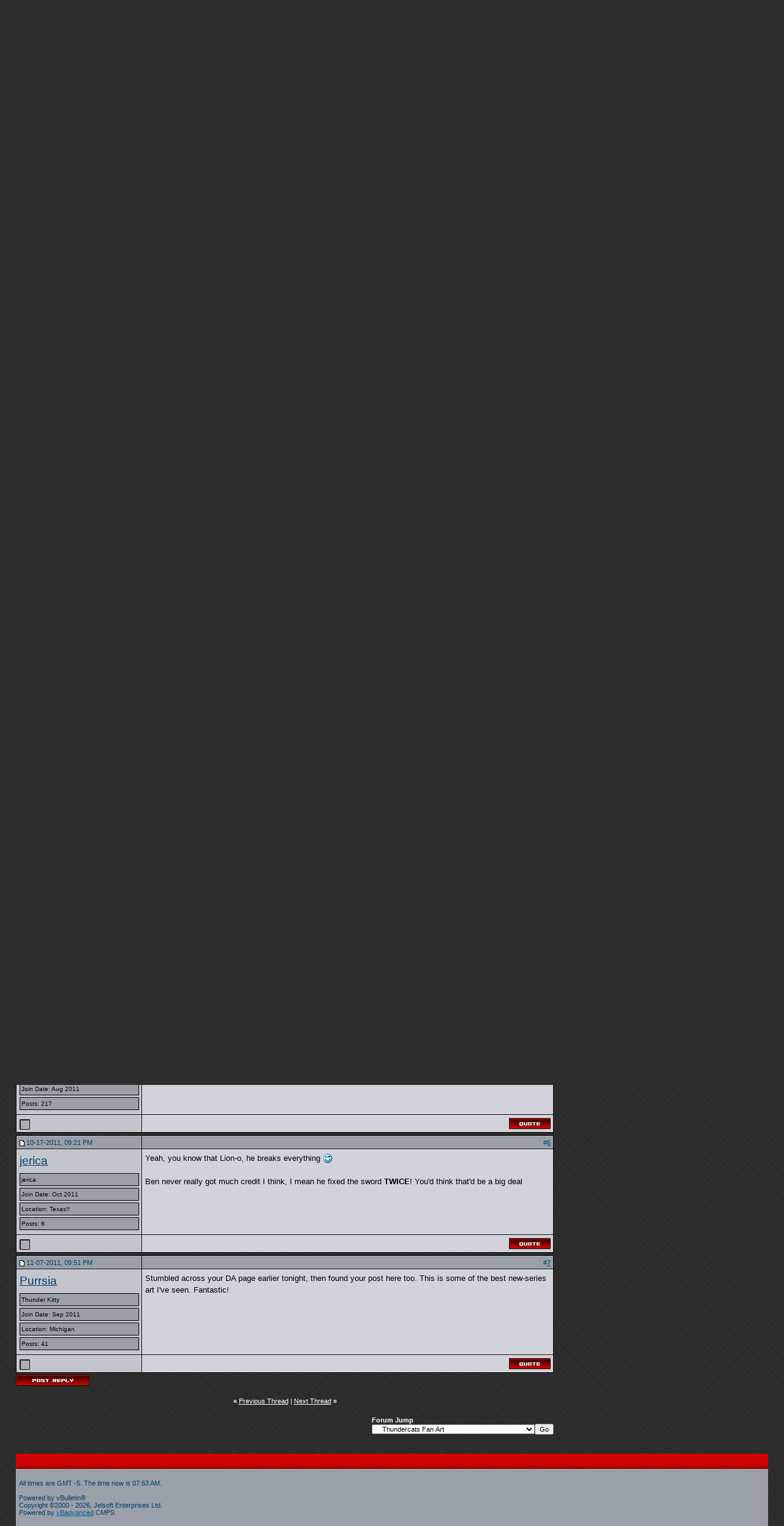

--- FILE ---
content_type: text/html; charset=ISO-8859-1
request_url: http://www.thundercats.ws/showthread.php?s=b4348efb802230516d20cb3635a95dbc&p=20877
body_size: 11633
content:
<!DOCTYPE html PUBLIC "-//W3C//DTD XHTML 1.0 Transitional//EN" "http://www.w3.org/TR/xhtml1/DTD/xhtml1-transitional.dtd">
<html xmlns="http://www.w3.org/1999/xhtml" dir="ltr" lang="en">
<head>
	<meta http-equiv="Content-Type" content="text/html; charset=ISO-8859-1" />
<meta name="generator" content="vBulletin 3.8.8" />

<meta name="keywords" content=" Some of my TC art I'm currently working on, Thundercats, Thundercat, Thundercats Cartoon, Thundercats Toys, Bandai Thundercats, Thundercats Statues, Thundercats 2011, Thundercats Movie, Thundercats Live Action Movie, Thundercats News, Thundercats Forum" />
<meta name="description" content=" Some of my TC art I'm currently working on Thundercats Fan Art" />


<!-- CSS Stylesheet -->
<style type="text/css" id="vbulletin_css">
/**
* vBulletin 3.8.8 CSS
* Style: 'Thundercats.ws 2013'; Style ID: 4
*/
@import url("clientscript/vbulletin_css/style-459f6f8c-00004.css");
</style>
<link rel="stylesheet" type="text/css" href="clientscript/vbulletin_important.css?v=388" />


<!-- / CSS Stylesheet -->

<script type="text/javascript" src="http://ajax.googleapis.com/ajax/libs/yui/2.9.0/build/yahoo-dom-event/yahoo-dom-event.js?v=388"></script>
<script type="text/javascript" src="http://ajax.googleapis.com/ajax/libs/yui/2.9.0/build/connection/connection-min.js?v=388"></script>
<script type="text/javascript">
<!--
var SESSIONURL = "s=9b2ec9d652041fe942475d26e7582a19&";
var SECURITYTOKEN = "guest";
var IMGDIR_MISC = "http://www.thundercats.ws/images/thundercats-2013/misc";
var vb_disable_ajax = parseInt("0", 10);
// -->
</script>
<script type="text/javascript" src="clientscript/vbulletin_global.js?v=388"></script>
<script type="text/javascript" src="clientscript/vbulletin_menu.js?v=388"></script>

	<link rel="alternate" type="application/rss+xml" title="Thundercats News Feed" href="http://www.thundercats.ws/news/external.php?catids=1" />


	<link rel="alternate" type="application/rss+xml" title="Thundercats Forums RSS Feed" href="external.php?type=RSS2" />
	
	<link rel="alternate" type="application/rss+xml" title="Thundercats Forums - Thundercats Fan Art - RSS Feed" href="external.php?type=RSS2&amp;forumids=30" />
	



<link href="http://fonts.googleapis.com/css?family=Roboto+Condensed:400,700" rel="stylesheet" type="text/css" />
<link rel="apple-touch-icon" sizes="144x144" href="http://news.thundercats.ws/wp-content/themes/thundercats/images/apple-touch-icon-144.png" />
<link href="http://www.thundercats.ws/wpstyle.css" rel="stylesheet" type="text/css" />
<script type='text/javascript' src='http://ajax.googleapis.com/ajax/libs/jquery/1.8.3/jquery.min.js?ver=1.8.3'></script>
<script type='text/javascript' src='http://news.thundercats.ws/wp-content/themes/thundercats/js/superfish/hoverIntent.js?ver=0.6'></script>
<script type='text/javascript' src='http://news.thundercats.ws/wp-content/themes/thundercats/js/superfish/superfish.js?ver=1.5.9'></script>
<script type='text/javascript' src='http://news.thundercats.ws/wp-content/themes/thundercats/js/superfish/superfish.args.js?ver=1.0'></script>
<link rel="stylesheet" type="text/css" href="http://news.thundercats.ws/wp-content/themes/thundercats/tooltipster.css" />
<script type='text/javascript' src='http://news.thundercats.ws/wp-content/themes/thundercats/js/jquery.tooltipster.min.js'></script>

    <script  type='text/javascript'>
        $(document).ready(function() {
            $('.tooltip').tooltipster({
maxWidth: 300
});

        });
    </script>

<script type="text/javascript">

  var _gaq = _gaq || [];
  _gaq.push(['_setAccount', 'UA-3676991-7']);
  _gaq.push(['_setDomainName', 'thundercats.ws']);
  _gaq.push(['_trackPageview']);

  (function() {
    var ga = document.createElement('script'); ga.type = 'text/javascript'; ga.async = true;
    ga.src = ('https:' == document.location.protocol ? 'https://ssl' : 'http://www') + '.google-analytics.com/ga.js';
    var s = document.getElementsByTagName('script')[0]; s.parentNode.insertBefore(ga, s);
  })();

</script><script type="text/javascript">
<!--
function vba_attach_win(threadid)
{
	openWindow('http://www.thundercats.ws/misc.php?s=9b2ec9d652041fe942475d26e7582a19&amp;do=showattachments&t=' + threadid, 480, 300);
}
-->
</script>
	<title>Some of my TC art I'm currently working on</title>
	<script type="text/javascript" src="clientscript/vbulletin_post_loader.js?v=388"></script>
	<style type="text/css" id="vbulletin_showthread_css">
	<!--
	
	#links div { white-space: nowrap; }
	#links img { vertical-align: middle; }
	-->
	</style>
</head>
<body onload="if (document.body.scrollIntoView &amp;&amp; (window.location.href.indexOf('#') == -1 || window.location.href.indexOf('#post') &gt; -1)) { fetch_object('currentPost').scrollIntoView(true); }">

<div class="network"><div class="network_wrapper"><a title="Visit TFW2005.com for Transformers" href="http://www.tfw2005.com" class="network_tfw2005"><span class="network_tfw2005">TFW2005</span></a><a title="Visit HissTank.com for G.I. Joe" href="http://www.hisstank.com" class="network_hisstank"><span class="network_hisstank">Hisstank</span></a><a title="Visit Thundercats.ws for Thundercats" href="http://www.thundercats.ws" class="network_thundercats"><span class="network_thundercats">Thundercats</span></a><a href="http://www.tokunation.com" class="network_toku"><span class="network_toku">TokuNation</span></a><a title="Visit Toyark.com for Action Figures and Toys" href="http://news.toyark.com" class="network_toyark"><span class="network_toyark">Toyark</span></a></div></div>

<div id="header">
	<div class="h-wrap">
		<h1 class="header-h1"><a href="http://news.thundercats.ws" title="Thundercats.ws">
		<img class="headlogo" src="http://news.thundercats.ws/wp-content/themes/thundercats/images/Thundercats-Header-01.png" alt="Thundercats.ws" /></a></h1>
		<div class="header-right">
			<div class="widget">
				<div class="textwidget">
									
				</div>
			</div><!-- .widget-area -->
		</div>
	</div>
</div>

<div class="nav-primary"><div class="wrap"><ul class="menu genesis-nav-menu menu-primary" id="menu-menu-1"><li class="menu-item menu-item-type-custom menu-item-object-custom menu-item-home menu-item-7925" id="menu-item-7925"><a href="http://news.thundercats.ws">Home</a></li>
<li class="menu-item menu-item-type-custom menu-item-object-custom menu-item-has-children menu-item-7996" id="menu-item-7996"><a>News</a>
<ul class="sub-menu">
	<li class="menu-item menu-item-type-taxonomy menu-item-object-category menu-item-7924" id="menu-item-7924"><a href="http://news.thundercats.ws/category/thundercats-toy-news">Toy News</a></li>
	<li class="menu-item menu-item-type-taxonomy menu-item-object-category menu-item-7923" id="menu-item-7923"><a href="http://news.thundercats.ws/category/thundercats-merchandise-news">Merchandise News</a></li>
	<li class="menu-item menu-item-type-taxonomy menu-item-object-category menu-item-7922" id="menu-item-7922"><a href="http://news.thundercats.ws/category/thundercats-cartoon-news">Cartoon News</a></li>
	<li class="menu-item menu-item-type-post_type menu-item-object-page menu-item-8005" id="menu-item-8005"><a href="http://news.thundercats.ws/thundercats-news-categories">All News Categories
</a></li>
</ul>
</li>
<li class="menu-item menu-item-type-taxonomy menu-item-object-category menu-item-7999" id="menu-item-7999"><a href="http://news.thundercats.ws/category/thundercats-screen-captures">Screen Captures</a></li>
<li class="menu-item menu-item-type-taxonomy menu-item-object-category menu-item-7997" id="menu-item-7997"><a href="http://news.thundercats.ws/category/thundercats-episode-reviews">Episode Reviews</a></li>
<li class="menu-item menu-item-type-taxonomy menu-item-object-category menu-item-7998" id="menu-item-7998"><a href="http://news.thundercats.ws/category/thundercats-galleries">Toy Galleries</a></li>
<li class="menu-item menu-item-type-custom menu-item-object-custom current-menu-ancestor current-menu-parent menu-item-has-children menu-item-7926" id="menu-item-7926"><a href="http://www.thundercats.ws/forum.php">Forums (Closed)</a>
<ul class="sub-menu">
	<li class="menu-item menu-item-type-post_type menu-item-object-page current-menu-item page_item page-item-8459 current_page_item menu-item-8462" id="menu-item-8462"><a href="http://news.thundercats.ws/whats-going-thundercats-ws-changes-112013">Why the Changes?</a></li>
</ul>
</li>
<li class="menu-item menu-item-type-custom menu-item-object-custom menu-item-has-children menu-item-7927" id="menu-item-7927"><a href="http://www.toyark.com/forum.php">Thundercats on Toyark</a>
<ul class="sub-menu">
	<li class="menu-item menu-item-type-custom menu-item-object-custom menu-item-8463" id="menu-item-8463"><a href="http://www.toyark.com/thundercats-cartoon-thread-158271/">The Cartoon Thread</a></li>
	<li class="menu-item menu-item-type-custom menu-item-object-custom menu-item-8464" id="menu-item-8464"><a href="http://www.toyark.com/thundercats-comics-thread-158272/">The Comics Thread</a></li>
	<li class="menu-item menu-item-type-custom menu-item-object-custom menu-item-8465" id="menu-item-8465"><a href="http://www.toyark.com/thundercats-appreciation-thread-48929/">The Toys Thread</a></li>
	<li class="menu-item menu-item-type-custom menu-item-object-custom menu-item-8466" id="menu-item-8466"><a href="http://www.toyark.com/tags/thundercats/">Tagged: Thundercats</a></li>
</ul>
</li>

<li class="menu-item right"><a target="_blank" href="https://google.com/+ThundercatsWsHOOOO" rel="nofollow external"><i class="share-google-nav"></i></a></li>
<li class="menu-item right"><a target="_blank" href="https://www.facebook.com/THUNDERCATSWS" rel="nofollow external"><i class="share-facebook-nav"></i></a></li>
</ul></div></div>





<a name="top"></a>


<div id="inner">

		
<div class="content-sidebar-wrap">
				<!-- breadcrumb, login, pm info -->
<table class="tborder" cellpadding="4" cellspacing="1" border="0" height="50" width="100%" align="center">
<tr>
	<td class="alt1" width="100%">
		
			<table cellpadding="0" cellspacing="0" border="0">
			<tr valign="bottom">
				<td><a href="#" onclick="history.back(1); return false;"><img src="http://www.thundercats.ws/images/thundercats-2013/misc/navbits_start.gif" alt="Go Back" border="0" /></a></td>
				<td>&nbsp;</td>
				<td width="100%"><span class="navbar"><a href="http://news.thundercats.ws">Thundercats.ws</a> &gt; <a href="forum.php?s=9b2ec9d652041fe942475d26e7582a19" accesskey="1">Thundercats Forums</a></span> 
	<span class="navbar">&gt; <a href="forumdisplay.php?s=9b2ec9d652041fe942475d26e7582a19&amp;f=29">WilyKit's Corner - Thundercats Creative</a></span>


	<span class="navbar">&gt; <a href="forumdisplay.php?s=9b2ec9d652041fe942475d26e7582a19&amp;f=30">Thundercats Fan Art</a></span>

</td>
			</tr>
			<tr>
				<td class="navbar" style="font-size:10pt; padding-top:1px" colspan="3"><a href="/showthread.php?s=b4348efb802230516d20cb3635a95dbc&amp;p=20877"><img class="inlineimg" src="http://www.thundercats.ws/images/thundercats-2013/misc/navbits_finallink_ltr.gif" alt="Reload this Page" border="0" /></a> <strong>
	 Some of my TC art I'm currently working on

</strong></td>
			</tr>
			</table>
		
	</td>
</tr>
</table>
<!-- / breadcrumb, login, pm info -->

<!-- nav buttons bar -->
<div class="tborder" style="padding:0; border-top-width:0px">
	<table cellpadding="0" cellspacing="1" border="0" width="100%" align="center">
	<tr align="center">

				
		
		
			<td class="vbmenu_control"><a id="community" href="/showthread.php?p=20877&amp;nojs=1#community" rel="nofollow" accesskey="6">Community</a> <script type="text/javascript"> vbmenu_register("community"); </script></td>
		

	<td class="vbmenu_control rules"><a href="http://www.thundercats.ws/official-forum-sig-pic-rules-read-209/">Rules</a></td>

		
			
				
				<td class="vbmenu_control"><a href="search.php?s=9b2ec9d652041fe942475d26e7582a19&amp;do=getdaily" accesskey="2">Today's Posts</a></td>
				
				<td class="vbmenu_control"><a id="navbar_search" href="search.php?s=9b2ec9d652041fe942475d26e7582a19" accesskey="4" rel="nofollow">Search</a> </td>
			
			
		
		
		
		</tr>
	</table>
</div>
<!-- / nav buttons bar -->

<br />







<!-- NAVBAR POPUP MENUS -->

	
	<!-- community link menu -->
	<div class="vbmenu_popup" id="community_menu" style="display:none;margin-top:3px" align="left">
		<table cellpadding="4" cellspacing="1" border="0">
		<tr><td class="thead">Community Links</td></tr>
		
		
		
		
		
			<tr><td class="vbmenu_option"><a href="memberlist.php?s=9b2ec9d652041fe942475d26e7582a19">Members List</a></td></tr>
		
		
		</table>
	</div>
	<!-- / community link menu -->
	
	
	
	<!-- header quick search form -->
	<div class="vbmenu_popup" id="navbar_search_menu" style="display:none;margin-top:3px" align="left">
		<table cellpadding="4" cellspacing="1" border="0">
		<tr>
			<td class="thead">Search Forums</td>
		</tr>
		<tr>
			<td class="vbmenu_option" title="nohilite">
				<form action="search.php?do=process" method="post">

					<input type="hidden" name="do" value="process" />
					<input type="hidden" name="quicksearch" value="1" />
					<input type="hidden" name="childforums" value="1" />
					<input type="hidden" name="exactname" value="1" />
					<input type="hidden" name="s" value="9b2ec9d652041fe942475d26e7582a19" />
					<input type="hidden" name="securitytoken" value="guest" />
					<div><input type="text" class="bginput" name="query" size="25" tabindex="1001" /><input type="submit" class="button" value="Go" tabindex="1004" /></div>
					<div style="margin-top:4px">
						<label for="rb_nb_sp0"><input type="radio" name="showposts" value="0" id="rb_nb_sp0" tabindex="1002" checked="checked" />Show Threads</label>
						&nbsp;
						<label for="rb_nb_sp1"><input type="radio" name="showposts" value="1" id="rb_nb_sp1" tabindex="1003" />Show Posts</label>
					</div>
				</form>
			</td>
		</tr>
		
		<tr>
			<td class="vbmenu_option"><a href="search.php?s=9b2ec9d652041fe942475d26e7582a19" accesskey="4" rel="nofollow">Advanced Search</a></td>
		</tr>
		
		</table>
	</div>
	<!-- / header quick search form -->
	
	
	
<!-- / NAVBAR POPUP MENUS -->

<!-- PAGENAV POPUP -->
	<div class="vbmenu_popup" id="pagenav_menu" style="display:none">
		<table cellpadding="4" cellspacing="1" border="0">
		<tr>
			<td class="thead" nowrap="nowrap">Go to Page...</td>
		</tr>
		<tr>
			<td class="vbmenu_option" title="nohilite">
			<form action="forum.php" method="get" onsubmit="return this.gotopage()" id="pagenav_form">
				<input type="text" class="bginput" id="pagenav_itxt" style="font-size:11px" size="4" />
				<input type="button" class="button" id="pagenav_ibtn" value="Go" />
			</form>
			</td>
		</tr>
		</table>
	</div>
<!-- / PAGENAV POPUP -->





				







<a name="poststop" id="poststop"></a>

<!-- controls above postbits -->
<table cellpadding="0" cellspacing="0" border="0" width="100%" style="margin-bottom:3px">
<tr valign="bottom">
	
		<td class="smallfont"><a href="newreply.php?s=9b2ec9d652041fe942475d26e7582a19&amp;do=newreply&amp;noquote=1&amp;p=19114" rel="nofollow"><img src="http://www.thundercats.ws/images/thundercats-2013/buttons/reply.gif" alt="Reply" border="0" /></a></td>
	
	
</tr>
</table>
<!-- / controls above postbits -->

<!-- toolbar -->
<table class="tborder" cellpadding="4" cellspacing="1" border="0" width="100%" align="center" style="border-bottom-width:0px">
<tr>
	<td class="tcat" width="100%">
		<div class="smallfont">
		
		&nbsp;
		</div>
	</td>
	<td class="vbmenu_control" id="threadtools" nowrap="nowrap">
		<a href="/showthread.php?p=20877&amp;nojs=1#goto_threadtools">Thread Tools</a>
		<script type="text/javascript"> vbmenu_register("threadtools"); </script>
	</td>
	
	
	

	

</tr>
</table>
<!-- / toolbar -->



<!-- end content table -->

<!-- / end content table -->





<div id="posts">

<!-- post #19114 -->

	
	<div id="edit19114" style="padding:0px 0px 4px 0px">
	<!-- this is not the last post shown on the page -->







<table id="post19114" class="tborder" cellpadding="4" cellspacing="1" border="0" width="100%" align="center" style="table-layout:fixed;">
<tr>
	
		<td class="thead" style="font-weight:normal; width:195px;" >
			<!-- status icon and date -->
			<img class="inlineimg" src="http://www.thundercats.ws/images/thundercats-2013/statusicon/post_old.gif" alt="Old" border="0" />
			10-16-2011, 10:06 PM
			
			<!-- / status icon and date -->
		</td>
		<td class="thead" style="font-weight:normal;" align="right">
			&nbsp;
			#<a href="showpost.php?s=9b2ec9d652041fe942475d26e7582a19&amp;p=19114&amp;postcount=1" target="new" rel="nofollow" id="postcount19114" name="1"><strong>1</strong></a>
			
		</td>
	
</tr>
<tr valign="top">

	<td class="alt2" width="195">

			<div id="postmenu_19114"  style="margin-bottom:6px;">
				
				<a class="bigusername" href="member.php?s=9b2ec9d652041fe942475d26e7582a19&amp;u=1222">jerica</a>
				<script type="text/javascript"> vbmenu_register("postmenu_19114", true); </script>
				
			</div>

			<div class="info">jerica</div>

			

			
			

			


				
				<div class="info">Join Date: Oct 2011</div>
				<div class="info">Location: Texas!!</div>
				
				<div class="info">
					Posts: 6
				</div>
				
				
				
				
				


	</td>
	
	
	<td class="alt1" id="td_post_19114">
	
		

		<!-- message -->
		<div class="postbit_message" id="post_message_19114">
			
			For more of my Thundercats art check out my DA gallery --&gt; <a href="http://jerica128.deviantart.com/" target="_blank">jerica128 on deviantART</a><br />
<br />
Brand new to threads so I'm still learnin' how to do everything (any tech help would be great<img src="https://www.thundercats.ws/images/smilies/biggrin.gif" border="0" alt="" title="Big Grin" class="inlineimg" />)<br />
<br />
Anyways, since the new &quot;fantasticly-awesome&quot; show started up, I've been driven to make me some Thundercats art. I managed to get my first set of 2011 Cats up and am currently working on my second series featuring the original cats with their 2011 counterparts. Hope to get those done soon <img src="https://www.thundercats.ws/images/smilies/wink.gif" border="0" alt="" title="Wink" class="inlineimg" /><br />
<br />
Can't wait till the eps start up again.<br />
<br />
Cheers,<br />
<br />
Jerica <img src="https://www.thundercats.ws/images/smilies/cool.gif" border="0" alt="" title="Cool" class="inlineimg" />
		</div>
		<!-- / message -->

		
		<!-- attachments -->
			<div style="padding:4px">

			
				<fieldset class="fieldset">
					<legend>Attached Thumbnails</legend>
					<div style="padding:3px">
					<a href="attachment.php?s=9b2ec9d652041fe942475d26e7582a19&amp;attachmentid=772&amp;d=1318820664" rel="Lightbox" id="attachment772" target="_blank"><img class="attachspan4" src="attachment.php?s=9b2ec9d652041fe942475d26e7582a19&amp;attachmentid=772&amp;stc=1&amp;thumb=1&amp;d=1318820664" border="0" alt="Click image for larger version

Name:	Thundercat group2.jpg
Views:	26
Size:	719.7 KB
ID:	772" /></a><a href="attachment.php?s=9b2ec9d652041fe942475d26e7582a19&amp;attachmentid=773&amp;d=1318822141" rel="Lightbox" id="attachment773" target="_blank"><img class="attachspan4" src="attachment.php?s=9b2ec9d652041fe942475d26e7582a19&amp;attachmentid=773&amp;stc=1&amp;thumb=1&amp;d=1318822141" border="0" alt="Click image for larger version

Name:	oldandnewtygra.jpg
Views:	21
Size:	431.4 KB
ID:	773" /></a><a href="attachment.php?s=9b2ec9d652041fe942475d26e7582a19&amp;attachmentid=774&amp;d=1318822169" rel="Lightbox" id="attachment774" target="_blank"><img class="attachspan4" src="attachment.php?s=9b2ec9d652041fe942475d26e7582a19&amp;attachmentid=774&amp;stc=1&amp;thumb=1&amp;d=1318822169" border="0" alt="Click image for larger version

Name:	tygra (2).jpg
Views:	13
Size:	190.4 KB
ID:	774" /></a><a href="attachment.php?s=9b2ec9d652041fe942475d26e7582a19&amp;attachmentid=775&amp;d=1318822226" rel="Lightbox" id="attachment775" target="_blank"><img class="attachspan4" src="attachment.php?s=9b2ec9d652041fe942475d26e7582a19&amp;attachmentid=775&amp;stc=1&amp;thumb=1&amp;d=1318822226" border="0" alt="Click image for larger version

Name:	mummra.jpg
Views:	17
Size:	390.2 KB
ID:	775" /></a><a href="attachment.php?s=9b2ec9d652041fe942475d26e7582a19&amp;attachmentid=777&amp;d=1318887684" rel="Lightbox" id="attachment777" target="_blank"><img class="attachspan4" src="attachment.php?s=9b2ec9d652041fe942475d26e7582a19&amp;attachmentid=777&amp;stc=1&amp;thumb=1&amp;d=1318887684" border="0" alt="Click image for larger version

Name:	ben-gali.jpg
Views:	20
Size:	637.7 KB
ID:	777" /></a><br /><br />
					</div>
				</fieldset>
			

			

			

			

			

			</div>
		<!-- / attachments -->
		

		
		

		

		

		
		<!-- edit note -->
			<div class="smallfont">
				<hr size="1" style="color:#000000; background-color:#000000" />
				<em>
					
						Last edited by jerica; 10-17-2011 at <span class="time">04:41 PM</span>..
					
					
				</em>
			</div>
		<!-- / edit note -->
		

	</td>

</tr>
<tr>	

<td class="alt2" style="">
		<img class="inlineimg" src="http://www.thundercats.ws/images/thundercats-2013/statusicon/user_offline.gif" alt="jerica is offline" border="0" />


		
		
		
		
		&nbsp;




	</td>


	<td class="alt1" align="right" style="border-right: 0px; ">
	
		<!-- controls -->
		
		
		
			<a href="newreply.php?s=9b2ec9d652041fe942475d26e7582a19&amp;do=newreply&amp;p=19114" rel="nofollow"><img src="http://www.thundercats.ws/images/thundercats-2013/buttons/quote.gif" alt="Reply With Quote" border="0" /></a>
		
		
		
		
		
		
		
			
		
		
		<!-- / controls -->
	</td>


</tr>
</table>





<!-- post 19114 popup menu -->
<div class="vbmenu_popup" id="postmenu_19114_menu" style="display:none">
	<table cellpadding="4" cellspacing="1" border="0">
	<tr>
		<td class="thead">jerica</td>
	</tr>
	
		<tr><td class="vbmenu_option"><a href="member.php?s=9b2ec9d652041fe942475d26e7582a19&amp;u=1222">View Public Profile</a></td></tr>
	
	
	

	
		<tr><td class="vbmenu_option"><a href="http://jerica128.deviantart.com/">Visit jerica's homepage!</a></td></tr>

	
	
		<tr><td class="vbmenu_option"><a href="search.php?s=9b2ec9d652041fe942475d26e7582a19&amp;do=finduser&amp;u=1222" rel="nofollow">Find More Posts by jerica</a></td></tr>
	
	





	
	</table>
</div>
<!-- / post 19114 popup menu -->






	</div>
	

<!-- / post #19114 -->



<!-- post #19116 -->

	
	<div id="edit19116" style="padding:0px 0px 4px 0px">
	<!-- this is not the last post shown on the page -->







<table id="post19116" class="tborder" cellpadding="4" cellspacing="1" border="0" width="100%" align="center" style="table-layout:fixed;">
<tr>
	
		<td class="thead" style="font-weight:normal; width:195px;" >
			<!-- status icon and date -->
			<img class="inlineimg" src="http://www.thundercats.ws/images/thundercats-2013/statusicon/post_old.gif" alt="Old" border="0" />
			10-16-2011, 11:08 PM
			
			<!-- / status icon and date -->
		</td>
		<td class="thead" style="font-weight:normal;" align="right">
			&nbsp;
			#<a href="showpost.php?s=9b2ec9d652041fe942475d26e7582a19&amp;p=19116&amp;postcount=2" target="new" rel="nofollow" id="postcount19116" name="2"><strong>2</strong></a>
			
		</td>
	
</tr>
<tr valign="top">

	<td class="alt2" width="195">

			<div id="postmenu_19116"  style="margin-bottom:6px;">
				
				<a class="bigusername" href="member.php?s=9b2ec9d652041fe942475d26e7582a19&amp;u=820">PANTHRO HOOO</a>
				<script type="text/javascript"> vbmenu_register("postmenu_19116", true); </script>
				
			</div>

			<div class="info">Thunderian Commoner</div>

			

			
			

			


				
				<div class="info">Join Date: Aug 2011</div>
				
				
				<div class="info">
					Posts: 217
				</div>
				
				
				
				
				


	</td>
	
	
	<td class="alt1" id="td_post_19116">
	
		

		<!-- message -->
		<div class="postbit_message" id="post_message_19116">
			
			Still waiting for someone to make of panthro choking new panthro with chuck or possibly running him over in the thundertank. First stuff I seen with old and new. Tygras cool. Mumm ra is even better.
		</div>
		<!-- / message -->

		

		
		

		

		

		

	</td>

</tr>
<tr>	

<td class="alt2" style="">
		<img class="inlineimg" src="http://www.thundercats.ws/images/thundercats-2013/statusicon/user_offline.gif" alt="PANTHRO HOOO is offline" border="0" />


		
		
		
		
		&nbsp;




	</td>


	<td class="alt1" align="right" style="border-right: 0px; ">
	
		<!-- controls -->
		
		
		
			<a href="newreply.php?s=9b2ec9d652041fe942475d26e7582a19&amp;do=newreply&amp;p=19116" rel="nofollow"><img src="http://www.thundercats.ws/images/thundercats-2013/buttons/quote.gif" alt="Reply With Quote" border="0" /></a>
		
		
		
		
		
		
		
			
		
		
		<!-- / controls -->
	</td>


</tr>
</table>





<!-- post 19116 popup menu -->
<div class="vbmenu_popup" id="postmenu_19116_menu" style="display:none">
	<table cellpadding="4" cellspacing="1" border="0">
	<tr>
		<td class="thead">PANTHRO HOOO</td>
	</tr>
	
		<tr><td class="vbmenu_option"><a href="member.php?s=9b2ec9d652041fe942475d26e7582a19&amp;u=820">View Public Profile</a></td></tr>
	
	
	

	
	
		<tr><td class="vbmenu_option"><a href="search.php?s=9b2ec9d652041fe942475d26e7582a19&amp;do=finduser&amp;u=820" rel="nofollow">Find More Posts by PANTHRO HOOO</a></td></tr>
	
	





	
	</table>
</div>
<!-- / post 19116 popup menu -->






	</div>
	

<!-- / post #19116 -->



<!-- post #19139 -->

	
	<div id="edit19139" style="padding:0px 0px 4px 0px">
	<!-- this is not the last post shown on the page -->







<table id="post19139" class="tborder" cellpadding="4" cellspacing="1" border="0" width="100%" align="center" style="table-layout:fixed;">
<tr>
	
		<td class="thead" style="font-weight:normal; width:195px;" >
			<!-- status icon and date -->
			<img class="inlineimg" src="http://www.thundercats.ws/images/thundercats-2013/statusicon/post_old.gif" alt="Old" border="0" />
			10-17-2011, 08:17 AM
			
			<!-- / status icon and date -->
		</td>
		<td class="thead" style="font-weight:normal;" align="right">
			&nbsp;
			#<a href="showpost.php?s=9b2ec9d652041fe942475d26e7582a19&amp;p=19139&amp;postcount=3" target="new" rel="nofollow" id="postcount19139" name="3"><strong>3</strong></a>
			
		</td>
	
</tr>
<tr valign="top">

	<td class="alt2" width="195">

			<div id="postmenu_19139"  style="margin-bottom:6px;">
				
				<a class="bigusername" href="member.php?s=9b2ec9d652041fe942475d26e7582a19&amp;u=1014">Saint Phe</a>
				<script type="text/javascript"> vbmenu_register("postmenu_19139", true); </script>
				
			</div>

			<div class="info">Thunder Kitty</div>

			

			
			

			


				
				<div class="info">Join Date: Aug 2011</div>
				
				
				<div class="info">
					Posts: 89
				</div>
				
				
				
				
				


	</td>
	
	
	<td class="alt1" id="td_post_19139">
	
		

		<!-- message -->
		<div class="postbit_message" id="post_message_19139">
			
			Fantastic stuff! Looks like it was pulled straight from the cartoon!
		</div>
		<!-- / message -->

		

		
		

		

		

		

	</td>

</tr>
<tr>	

<td class="alt2" style="">
		<img class="inlineimg" src="http://www.thundercats.ws/images/thundercats-2013/statusicon/user_offline.gif" alt="Saint Phe is offline" border="0" />


		
		
		
		
		&nbsp;




	</td>


	<td class="alt1" align="right" style="border-right: 0px; ">
	
		<!-- controls -->
		
		
		
			<a href="newreply.php?s=9b2ec9d652041fe942475d26e7582a19&amp;do=newreply&amp;p=19139" rel="nofollow"><img src="http://www.thundercats.ws/images/thundercats-2013/buttons/quote.gif" alt="Reply With Quote" border="0" /></a>
		
		
		
		
		
		
		
			
		
		
		<!-- / controls -->
	</td>


</tr>
</table>





<!-- post 19139 popup menu -->
<div class="vbmenu_popup" id="postmenu_19139_menu" style="display:none">
	<table cellpadding="4" cellspacing="1" border="0">
	<tr>
		<td class="thead">Saint Phe</td>
	</tr>
	
		<tr><td class="vbmenu_option"><a href="member.php?s=9b2ec9d652041fe942475d26e7582a19&amp;u=1014">View Public Profile</a></td></tr>
	
	
	

	
	
		<tr><td class="vbmenu_option"><a href="search.php?s=9b2ec9d652041fe942475d26e7582a19&amp;do=finduser&amp;u=1014" rel="nofollow">Find More Posts by Saint Phe</a></td></tr>
	
	





	
	</table>
</div>
<!-- / post 19139 popup menu -->






	</div>
	

<!-- / post #19139 -->



<!-- post #19166 -->

	
	<div id="edit19166" style="padding:0px 0px 4px 0px">
	<!-- this is not the last post shown on the page -->







<table id="post19166" class="tborder" cellpadding="4" cellspacing="1" border="0" width="100%" align="center" style="table-layout:fixed;">
<tr>
	
		<td class="thead" style="font-weight:normal; width:195px;" >
			<!-- status icon and date -->
			<img class="inlineimg" src="http://www.thundercats.ws/images/thundercats-2013/statusicon/post_old.gif" alt="Old" border="0" />
			10-17-2011, 04:36 PM
			
			<!-- / status icon and date -->
		</td>
		<td class="thead" style="font-weight:normal;" align="right">
			&nbsp;
			#<a href="showpost.php?s=9b2ec9d652041fe942475d26e7582a19&amp;p=19166&amp;postcount=4" target="new" rel="nofollow" id="postcount19166" name="4"><strong>4</strong></a>
			
		</td>
	
</tr>
<tr valign="top">

	<td class="alt2" width="195">

			<div id="postmenu_19166"  style="margin-bottom:6px;">
				
				<a class="bigusername" href="member.php?s=9b2ec9d652041fe942475d26e7582a19&amp;u=1222">jerica</a>
				<script type="text/javascript"> vbmenu_register("postmenu_19166", true); </script>
				
			</div>

			<div class="info">jerica</div>

			

			
			

			


				
				<div class="info">Join Date: Oct 2011</div>
				<div class="info">Location: Texas!!</div>
				
				<div class="info">
					Posts: 6
				</div>
				
				
				
				
				


	</td>
	
	
	<td class="alt1" id="td_post_19166">
	
		

		<!-- message -->
		<div class="postbit_message" id="post_message_19166">
			
			<div class="bbquote1" style="margin:20px; margin-top:5px; ">
	<div class="smallfont" style="margin-bottom:2px">Quote:</div>
	<div class="bbquote1table" style="padding:4px; width:100%; ">
		<div style="border:1px inset; padding:4px;">
		
			<div>
				Originally Posted by <strong>PANTHRO HOOO</strong>
				<a href="http://www.toyark.com/showthread.php?s=9b2ec9d652041fe942475d26e7582a19&amp;p=19116#post19116" rel="nofollow"><img class="inlineimg" src="http://www.thundercats.ws/images/thundercats-2013/buttons/viewpost.gif" alt="View Post" /></a>
			</div>
			<div style="font-style:italic">Still waiting for someone to make of panthro choking new panthro with chuck or possibly running him over in the thundertank. First stuff I seen with old and new. Tygras cool. Mumm ra is even better.</div>
		
		</div>	
	</div>
</div>That would be great, lol. Might have to sketch that up sometime <img src="https://www.thundercats.ws/images/smilies/wink.gif" border="0" alt="" title="Wink" class="inlineimg" /><br />
<br />
Thank you much
		</div>
		<!-- / message -->

		

		
		

		

		

		

	</td>

</tr>
<tr>	

<td class="alt2" style="">
		<img class="inlineimg" src="http://www.thundercats.ws/images/thundercats-2013/statusicon/user_offline.gif" alt="jerica is offline" border="0" />


		
		
		
		
		&nbsp;




	</td>


	<td class="alt1" align="right" style="border-right: 0px; ">
	
		<!-- controls -->
		
		
		
			<a href="newreply.php?s=9b2ec9d652041fe942475d26e7582a19&amp;do=newreply&amp;p=19166" rel="nofollow"><img src="http://www.thundercats.ws/images/thundercats-2013/buttons/quote.gif" alt="Reply With Quote" border="0" /></a>
		
		
		
		
		
		
		
			
		
		
		<!-- / controls -->
	</td>


</tr>
</table>





<!-- post 19166 popup menu -->
<div class="vbmenu_popup" id="postmenu_19166_menu" style="display:none">
	<table cellpadding="4" cellspacing="1" border="0">
	<tr>
		<td class="thead">jerica</td>
	</tr>
	
		<tr><td class="vbmenu_option"><a href="member.php?s=9b2ec9d652041fe942475d26e7582a19&amp;u=1222">View Public Profile</a></td></tr>
	
	
	

	
		<tr><td class="vbmenu_option"><a href="http://jerica128.deviantart.com/">Visit jerica's homepage!</a></td></tr>

	
	
		<tr><td class="vbmenu_option"><a href="search.php?s=9b2ec9d652041fe942475d26e7582a19&amp;do=finduser&amp;u=1222" rel="nofollow">Find More Posts by jerica</a></td></tr>
	
	





	
	</table>
</div>
<!-- / post 19166 popup menu -->






	</div>
	

<!-- / post #19166 -->



<!-- post #19175 -->

	
	<div id="edit19175" style="padding:0px 0px 4px 0px">
	<!-- this is not the last post shown on the page -->







<table id="post19175" class="tborder" cellpadding="4" cellspacing="1" border="0" width="100%" align="center" style="table-layout:fixed;">
<tr>
	
		<td class="thead" style="font-weight:normal; width:195px;" >
			<!-- status icon and date -->
			<img class="inlineimg" src="http://www.thundercats.ws/images/thundercats-2013/statusicon/post_old.gif" alt="Old" border="0" />
			10-17-2011, 05:43 PM
			
			<!-- / status icon and date -->
		</td>
		<td class="thead" style="font-weight:normal;" align="right">
			&nbsp;
			#<a href="showpost.php?s=9b2ec9d652041fe942475d26e7582a19&amp;p=19175&amp;postcount=5" target="new" rel="nofollow" id="postcount19175" name="5"><strong>5</strong></a>
			
		</td>
	
</tr>
<tr valign="top">

	<td class="alt2" width="195">

			<div id="postmenu_19175"  style="margin-bottom:6px;">
				
				<a class="bigusername" href="member.php?s=9b2ec9d652041fe942475d26e7582a19&amp;u=820">PANTHRO HOOO</a>
				<script type="text/javascript"> vbmenu_register("postmenu_19175", true); </script>
				
			</div>

			<div class="info">Thunderian Commoner</div>

			

			
			

			


				
				<div class="info">Join Date: Aug 2011</div>
				
				
				<div class="info">
					Posts: 217
				</div>
				
				
				
				
				


	</td>
	
	
	<td class="alt1" id="td_post_19175">
	
		

		<!-- message -->
		<div class="postbit_message" id="post_message_19175">
			
			Bengali is fucking amazing. Especially enjoy that he's fixing the sword of omens.
		</div>
		<!-- / message -->

		

		
		

		

		

		

	</td>

</tr>
<tr>	

<td class="alt2" style="">
		<img class="inlineimg" src="http://www.thundercats.ws/images/thundercats-2013/statusicon/user_offline.gif" alt="PANTHRO HOOO is offline" border="0" />


		
		
		
		
		&nbsp;




	</td>


	<td class="alt1" align="right" style="border-right: 0px; ">
	
		<!-- controls -->
		
		
		
			<a href="newreply.php?s=9b2ec9d652041fe942475d26e7582a19&amp;do=newreply&amp;p=19175" rel="nofollow"><img src="http://www.thundercats.ws/images/thundercats-2013/buttons/quote.gif" alt="Reply With Quote" border="0" /></a>
		
		
		
		
		
		
		
			
		
		
		<!-- / controls -->
	</td>


</tr>
</table>





<!-- post 19175 popup menu -->
<div class="vbmenu_popup" id="postmenu_19175_menu" style="display:none">
	<table cellpadding="4" cellspacing="1" border="0">
	<tr>
		<td class="thead">PANTHRO HOOO</td>
	</tr>
	
		<tr><td class="vbmenu_option"><a href="member.php?s=9b2ec9d652041fe942475d26e7582a19&amp;u=820">View Public Profile</a></td></tr>
	
	
	

	
	
		<tr><td class="vbmenu_option"><a href="search.php?s=9b2ec9d652041fe942475d26e7582a19&amp;do=finduser&amp;u=820" rel="nofollow">Find More Posts by PANTHRO HOOO</a></td></tr>
	
	





	
	</table>
</div>
<!-- / post 19175 popup menu -->






	</div>
	

<!-- / post #19175 -->



<!-- post #19190 -->

	
	<div id="edit19190" style="padding:0px 0px 4px 0px">
	<!-- this is not the last post shown on the page -->







<table id="post19190" class="tborder" cellpadding="4" cellspacing="1" border="0" width="100%" align="center" style="table-layout:fixed;">
<tr>
	
		<td class="thead" style="font-weight:normal; width:195px;" >
			<!-- status icon and date -->
			<img class="inlineimg" src="http://www.thundercats.ws/images/thundercats-2013/statusicon/post_old.gif" alt="Old" border="0" />
			10-17-2011, 09:21 PM
			
			<!-- / status icon and date -->
		</td>
		<td class="thead" style="font-weight:normal;" align="right">
			&nbsp;
			#<a href="showpost.php?s=9b2ec9d652041fe942475d26e7582a19&amp;p=19190&amp;postcount=6" target="new" rel="nofollow" id="postcount19190" name="6"><strong>6</strong></a>
			
		</td>
	
</tr>
<tr valign="top">

	<td class="alt2" width="195">

			<div id="postmenu_19190"  style="margin-bottom:6px;">
				
				<a class="bigusername" href="member.php?s=9b2ec9d652041fe942475d26e7582a19&amp;u=1222">jerica</a>
				<script type="text/javascript"> vbmenu_register("postmenu_19190", true); </script>
				
			</div>

			<div class="info">jerica</div>

			

			
			

			


				
				<div class="info">Join Date: Oct 2011</div>
				<div class="info">Location: Texas!!</div>
				
				<div class="info">
					Posts: 6
				</div>
				
				
				
				
				


	</td>
	
	
	<td class="alt1" id="td_post_19190">
	
		

		<!-- message -->
		<div class="postbit_message" id="post_message_19190">
			
			Yeah, you know that Lion-o, he breaks everything <img src="https://www.thundercats.ws/images/smilies/wink.gif" border="0" alt="" title="Wink" class="inlineimg" /><br />
<br />
Ben never really got much credit I think, I mean he fixed the sword <b>TWICE</b>! You'd think that'd be a big deal
		</div>
		<!-- / message -->

		

		
		

		

		

		

	</td>

</tr>
<tr>	

<td class="alt2" style="">
		<img class="inlineimg" src="http://www.thundercats.ws/images/thundercats-2013/statusicon/user_offline.gif" alt="jerica is offline" border="0" />


		
		
		
		
		&nbsp;




	</td>


	<td class="alt1" align="right" style="border-right: 0px; ">
	
		<!-- controls -->
		
		
		
			<a href="newreply.php?s=9b2ec9d652041fe942475d26e7582a19&amp;do=newreply&amp;p=19190" rel="nofollow"><img src="http://www.thundercats.ws/images/thundercats-2013/buttons/quote.gif" alt="Reply With Quote" border="0" /></a>
		
		
		
		
		
		
		
			
		
		
		<!-- / controls -->
	</td>


</tr>
</table>





<!-- post 19190 popup menu -->
<div class="vbmenu_popup" id="postmenu_19190_menu" style="display:none">
	<table cellpadding="4" cellspacing="1" border="0">
	<tr>
		<td class="thead">jerica</td>
	</tr>
	
		<tr><td class="vbmenu_option"><a href="member.php?s=9b2ec9d652041fe942475d26e7582a19&amp;u=1222">View Public Profile</a></td></tr>
	
	
	

	
		<tr><td class="vbmenu_option"><a href="http://jerica128.deviantart.com/">Visit jerica's homepage!</a></td></tr>

	
	
		<tr><td class="vbmenu_option"><a href="search.php?s=9b2ec9d652041fe942475d26e7582a19&amp;do=finduser&amp;u=1222" rel="nofollow">Find More Posts by jerica</a></td></tr>
	
	





	
	</table>
</div>
<!-- / post 19190 popup menu -->






	</div>
	

<!-- / post #19190 -->



<!-- post #20877 -->

	
	<div id="edit20877" style="padding:0px 0px 4px 0px">
	







<table id="post20877" class="tborder" cellpadding="4" cellspacing="1" border="0" width="100%" align="center" style="table-layout:fixed;">
<tr>
	
		<td class="thead" style="font-weight:normal; width:195px;"  id="currentPost">
			<!-- status icon and date -->
			<img class="inlineimg" src="http://www.thundercats.ws/images/thundercats-2013/statusicon/post_old.gif" alt="Old" border="0" />
			11-07-2011, 09:51 PM
			
			<!-- / status icon and date -->
		</td>
		<td class="thead" style="font-weight:normal;" align="right">
			&nbsp;
			#<a href="showpost.php?s=9b2ec9d652041fe942475d26e7582a19&amp;p=20877&amp;postcount=7" target="new" rel="nofollow" id="postcount20877" name="7"><strong>7</strong></a>
			
		</td>
	
</tr>
<tr valign="top">

	<td class="alt2" width="195">

			<div id="postmenu_20877"  style="margin-bottom:6px;">
				
				<a class="bigusername" href="member.php?s=9b2ec9d652041fe942475d26e7582a19&amp;u=1114">Purrsia</a>
				<script type="text/javascript"> vbmenu_register("postmenu_20877", true); </script>
				
			</div>

			<div class="info">Thunder Kitty</div>

			

			
			

			


				
				<div class="info">Join Date: Sep 2011</div>
				<div class="info">Location: Michigan</div>
				
				<div class="info">
					Posts: 41
				</div>
				
				
				
				
				


	</td>
	
	
	<td class="alt1" id="td_post_20877">
	
		

		<!-- message -->
		<div class="postbit_message" id="post_message_20877">
			
			Stumbled across your DA page earlier tonight, then found your post here too. This is some of the best new-series art I've seen. Fantastic!
		</div>
		<!-- / message -->

		

		
		

		

		

		

	</td>

</tr>
<tr>	

<td class="alt2" style="">
		<img class="inlineimg" src="http://www.thundercats.ws/images/thundercats-2013/statusicon/user_offline.gif" alt="Purrsia is offline" border="0" />


		
		
		
		
		&nbsp;




	</td>


	<td class="alt1" align="right" style="border-right: 0px; ">
	
		<!-- controls -->
		
		
		
			<a href="newreply.php?s=9b2ec9d652041fe942475d26e7582a19&amp;do=newreply&amp;p=20877" rel="nofollow"><img src="http://www.thundercats.ws/images/thundercats-2013/buttons/quote.gif" alt="Reply With Quote" border="0" /></a>
		
		
		
		
		
		
		
			
		
		
		<!-- / controls -->
	</td>


</tr>
</table>





<!-- post 20877 popup menu -->
<div class="vbmenu_popup" id="postmenu_20877_menu" style="display:none">
	<table cellpadding="4" cellspacing="1" border="0">
	<tr>
		<td class="thead">Purrsia</td>
	</tr>
	
		<tr><td class="vbmenu_option"><a href="member.php?s=9b2ec9d652041fe942475d26e7582a19&amp;u=1114">View Public Profile</a></td></tr>
	
	
	

	
		<tr><td class="vbmenu_option"><a href="http://www.thundercatsfans.org">Visit Purrsia's homepage!</a></td></tr>

	
	
		<tr><td class="vbmenu_option"><a href="search.php?s=9b2ec9d652041fe942475d26e7582a19&amp;do=finduser&amp;u=1114" rel="nofollow">Find More Posts by Purrsia</a></td></tr>
	
	





	
	</table>
</div>
<!-- / post 20877 popup menu -->






	</div>
	

<!-- / post #20877 -->

<div id="lastpost"></div></div>

<!-- start content table -->

<!-- / start content table -->

<!-- controls below postbits -->
<table cellpadding="0" cellspacing="0" border="0" width="100%" style="margin-top:-1px">
<tr valign="top">
	
		<td class="smallfont"><a href="newreply.php?s=9b2ec9d652041fe942475d26e7582a19&amp;do=newreply&amp;noquote=1&amp;p=20877" rel="nofollow"><img src="http://www.thundercats.ws/images/thundercats-2013/buttons/reply.gif" alt="Reply" border="0" /></a></td>
	
	
</tr>
</table>
<!-- / controls below postbits -->










<!-- lightbox scripts -->
	<script type="text/javascript" src="clientscript/vbulletin_lightbox.js?v=388"></script>
	<script type="text/javascript">
	<!--
	vBulletin.register_control("vB_Lightbox_Container", "posts", 1);
	//-->
	</script>
<!-- / lightbox scripts -->










<!-- next / previous links -->
	<br />
	<div class="smallfont" align="center">
		<strong>&laquo;</strong>
			<a href="showthread.php?s=9b2ec9d652041fe942475d26e7582a19&amp;t=6978&amp;goto=nextoldest" rel="nofollow">Previous Thread</a>
			|
			<a href="showthread.php?s=9b2ec9d652041fe942475d26e7582a19&amp;t=6978&amp;goto=nextnewest" rel="nofollow">Next Thread</a>
		<strong>&raquo;</strong>
	</div>
<!-- / next / previous links -->






<!-- popup menu contents -->
<br />

<!-- thread tools menu -->
<div class="vbmenu_popup" id="threadtools_menu" style="display:none">
<form action="postings.php?t=6978&amp;pollid=" method="post" name="threadadminform">
	<table cellpadding="4" cellspacing="1" border="0">
	<tr>
		<td class="thead">Thread Tools<a name="goto_threadtools"></a></td>
	</tr>
	<tr>
		<td class="vbmenu_option"><img class="inlineimg" src="http://www.thundercats.ws/images/thundercats-2013/buttons/printer.gif" alt="Show Printable Version" /> <a href="printthread.php?s=9b2ec9d652041fe942475d26e7582a19&amp;t=6978" accesskey="3" rel="nofollow">Show Printable Version</a></td>
	</tr>
	<tr>
		<td class="vbmenu_option"><img class="inlineimg" src="http://www.thundercats.ws/images/thundercats-2013/buttons/sendtofriend.gif" alt="Email this Page" /> <a href="sendmessage.php?s=9b2ec9d652041fe942475d26e7582a19&amp;do=sendtofriend&amp;t=6978" rel="nofollow">Email this Page</a></td>
	</tr>
	
	
	
	</table>
</form>
</div>
<!-- / thread tools menu -->

<!-- **************************************************** -->



<!-- **************************************************** -->



<!-- / popup menu contents -->



<!-- /forum rules and admin links -->

<table cellpadding="0" cellspacing="0" border="0" width="100%" align="center">
		<tr>
			<td width="100%">&nbsp;</td>
			<td>
			<div class="smallfont" style="text-align:left; white-space:nowrap">
	<form action="forumdisplay.php" method="get">
	<input type="hidden" name="s" value="9b2ec9d652041fe942475d26e7582a19" />
	<input type="hidden" name="daysprune" value="" />
	<strong>Forum Jump</strong><br />
	<select name="f" onchange="this.form.submit();">
		<optgroup label="Site Areas">
			<option value="cp" >User Control Panel</option>
			<option value="pm" >Private Messages</option>
			<option value="subs" >Subscriptions</option>
			<option value="wol" >Who's Online</option>
			<option value="search" >Search Forums</option>
			<option value="home" >Forums Home</option>
		</optgroup>
		
		<optgroup label="Forums">
		<option value="1" class="fjdpth0" > The Lair - Thundercats Discussion</option>
<option value="2" class="fjdpth1" >&nbsp; &nbsp;  Thundercats General Discussion</option>
<option value="11" class="fjdpth1" >&nbsp; &nbsp;  Thundercats News and Rumors</option>
<option value="47" class="fjdpth2" >&nbsp; &nbsp; &nbsp; &nbsp;  Submit News</option>
<option value="13" class="fjdpth1" >&nbsp; &nbsp;  Thundercats Toys and Merchandise</option>
<option value="15" class="fjdpth1" >&nbsp; &nbsp;  Thundercats Cartoons</option>
<option value="21" class="fjdpth0" > Thundercats Collecting</option>
<option value="22" class="fjdpth1" >&nbsp; &nbsp;  Collection Showcase</option>
<option value="24" class="fjdpth1" >&nbsp; &nbsp;  Thundercats Sightings</option>
<option value="25" class="fjdpth1" >&nbsp; &nbsp;  Thundercats Reviews and Feedback</option>
<option value="34" class="fjdpth1" >&nbsp; &nbsp;  Thundercats Conventions and Get Togethers</option>
<option value="29" class="fjdpth0" > WilyKit's Corner - Thundercats Creative</option>
<option value="31" class="fjdpth1" >&nbsp; &nbsp;  Thundercats Customs Projects</option>
<option value="30" class="fjsel" selected="selected">&nbsp; &nbsp;  Thundercats Fan Art</option>
<option value="32" class="fjdpth1" >&nbsp; &nbsp;  Thundercats Fan Fiction</option>
<option value="33" class="fjdpth1" >&nbsp; &nbsp;  Thundercats Creative General Discussion</option>
<option value="26" class="fjdpth0" > Plun-Darr Marketplace</option>
<option value="23" class="fjdpth1" >&nbsp; &nbsp;  Thundercats on eBay</option>
<option value="27" class="fjdpth1" >&nbsp; &nbsp;  Buy Sell Trade</option>
<option value="28" class="fjdpth1" >&nbsp; &nbsp;  Buy Sell Trade Feedback</option>
<option value="35" class="fjdpth0" > The Litter Box - Off Topic</option>
<option value="36" class="fjdpth1" >&nbsp; &nbsp;  General Discussion</option>
<option value="37" class="fjdpth1" >&nbsp; &nbsp;  Toys</option>
<option value="41" class="fjdpth1" >&nbsp; &nbsp;  Tech Support</option>

		</optgroup>
		
	</select><input type="submit" class="button" value="Go"  />
	</form>
</div>
<br />
			</td>
		</tr>
</table>





<!-- temp -->
<div style="display:none">
	<!-- thread rate -->
	
		
	
	<!-- / thread rate -->
</div>




</div>
		

		
<div id="sidebar" class="sidebar widget-area rightcol">

				<div class="modpadsixbot">
	<table align="center" border="0" cellpadding="4" cellspacing="0" class="tborder" width="100%">

			<tr>
				<td class="tcat" colspan="0">Popular Threads</td>
			</tr>


			
				<tr><td class="alt1 noinner sidestart">&nbsp;</td></tr>
				<tr>
	<td class="alt1 noinner">
		

			
			
			
			 <a href="http://www.thundercats.ws/showthread.php?s=9b2ec9d652041fe942475d26e7582a19&amp;t=8424&amp;goto=newpost" title="">Thundercats Ep 13 - Between Brothers Discussion</a>
			
			
			
			

			
			
			
		
	</td>
</tr><tr>
	<td class="alt1 noinner">
		

			
			
			
			 <a href="http://www.thundercats.ws/showthread.php?s=9b2ec9d652041fe942475d26e7582a19&amp;t=14871&amp;goto=newpost" title="">Thundercats Episode 14 New Alliances Discussion</a>
			
			
			
			

			
			
			
		
	</td>
</tr><tr>
	<td class="alt1 noinner">
		

			
			
			
			 <a href="http://www.thundercats.ws/showthread.php?s=9b2ec9d652041fe942475d26e7582a19&amp;t=2392&amp;goto=newpost" title="">Thundercats Episode 1 &amp; 2 Discussion</a>
			
			
			
			

			
			
			
		
	</td>
</tr><tr>
	<td class="alt1 noinner">
		

			
			
			
			 <a href="http://www.thundercats.ws/showthread.php?s=9b2ec9d652041fe942475d26e7582a19&amp;t=15410&amp;goto=newpost" title="">Thundercats Ep 15 Trials of Lion-O Pt 1 Discussion</a>
			
			
			
			

			
			
			
		
	</td>
</tr><tr>
	<td class="alt1 noinner">
		

			
			
			
			 <a href="http://www.thundercats.ws/showthread.php?s=9b2ec9d652041fe942475d26e7582a19&amp;t=21615&amp;goto=newpost" title="">Thundercats Episode 26 What Lies Above Pt 2 Discussion</a>
			
			
			
			

			
			
			
		
	</td>
</tr><tr>
	<td class="alt1 noinner">
		

			
			
			
			 <a href="http://www.thundercats.ws/showthread.php?s=9b2ec9d652041fe942475d26e7582a19&amp;t=18579&amp;goto=newpost" title="">Thundercats Episode 20: Curse of Ratilla Discussion</a>
			
			
			
			

			
			
			
		
	</td>
</tr><tr>
	<td class="alt1 noinner">
		

			
			
			
			 <a href="http://www.thundercats.ws/showthread.php?s=9b2ec9d652041fe942475d26e7582a19&amp;t=19141&amp;goto=newpost" title="">Thundercats Episode 21 Birth of the Blade Discussion</a>
			
			
			
			

			
			
			
		
	</td>
</tr><tr>
	<td class="alt1 noinner">
		

			
			
			
			 <a href="http://www.thundercats.ws/showthread.php?s=9b2ec9d652041fe942475d26e7582a19&amp;t=15232&amp;goto=newpost" title="">Thundercats canceled?</a>
			
			
			
			

			
			
			
		
	</td>
</tr><tr>
	<td class="alt1 noinner">
		

			
			
			
			 <a href="http://www.thundercats.ws/showthread.php?s=9b2ec9d652041fe942475d26e7582a19&amp;t=16172&amp;goto=newpost" title="">Thundercats Ep 16 Trials of Lion-O Pt 2 Discussion</a>
			
			
			
			

			
			
			
		
	</td>
</tr><tr>
	<td class="alt1 noinner">
		

			
			
			
			 <a href="http://www.thundercats.ws/showthread.php?s=9b2ec9d652041fe942475d26e7582a19&amp;t=20173&amp;goto=newpost" title="">Thundercats Episode 23: Recipe For Disaster Discussion</a>
			
			
			
			

			
			
			
		
	</td>
</tr><tr>
	<td class="alt1 noinner">
		

			
			
			
			 <a href="http://www.thundercats.ws/showthread.php?s=9b2ec9d652041fe942475d26e7582a19&amp;t=2355&amp;goto=newpost" title="">Thundercats Toys In Stores Now</a>
			
			
			
			

			
			
			
		
	</td>
</tr><tr>
	<td class="alt1 noinner">
		

			
			
			
			 <a href="http://www.thundercats.ws/showthread.php?s=9b2ec9d652041fe942475d26e7582a19&amp;t=25816&amp;goto=newpost" title="">Thundercats is indeed Dead.</a>
			
			
			
			

			
			
			
		
	</td>
</tr><tr>
	<td class="alt1 noinner">
		

			
			
			
			 <a href="http://www.thundercats.ws/showthread.php?s=9b2ec9d652041fe942475d26e7582a19&amp;t=17375&amp;goto=newpost" title="">Thundercats Ep 18 Survival of the Fittest Discussion Thread</a>
			
			
			
			

			
			
			
		
	</td>
</tr><tr>
	<td class="alt1 noinner">
		

			
			
			
			 <a href="http://www.thundercats.ws/showthread.php?s=9b2ec9d652041fe942475d26e7582a19&amp;t=33519&amp;goto=newpost" title="">Thundercats 2011 Oficially dead as per Dan Norton 3/2/13</a>
			
			
			
			

			
			
			
		
	</td>
</tr><tr>
	<td class="alt1 noinner">
		

			
			
			
			 <a href="http://www.thundercats.ws/showthread.php?s=9b2ec9d652041fe942475d26e7582a19&amp;t=319&amp;goto=newpost" title="">ThunderCats 2011 Toy Fair Images Bandai Booth NYC</a>
			
			
			
			

			
			
			
		
	</td>
</tr>
				<tr><td class="alt1 noinner sideend">&nbsp;</td></tr>
			

	</table>
</div> 
</div>
		

</div>
<div style="clear:both"></div>
<table width="100%" cellpadding="6" cellspacing="0" border="0" class="tborder">

<tr><td width="100%" class="tcat"><div class="smallfont"> &nbsp; </div></td></tr>

<tr><td valign="top" class="thead">



<!-- /content area table -->

<br />
<div class="smallfont" align="left">All times are GMT -5. The time now is <span class="time">07:53 AM</span>.</div>
<br />

<div class="smallfont" align="left">
Powered by vBulletin&reg; <br />Copyright &copy;2000 - 2026, Jelsoft Enterprises Ltd. <br /> Powered by <a href="http://www.vbadvanced.com/" target="_blank" rel="nofollow">vBadvanced</a> CMPS 


</div>

<br /><!-- display microstats here -->

<!-- /bottom CMPS table close -->
</td></tr></table>


<script type="text/javascript">
<!--
	// Main vBulletin Javascript Initialization
	vBulletin_init();
//-->
</script><!-- vBadvanced 4-1-8-1 -->

</body>
</html>